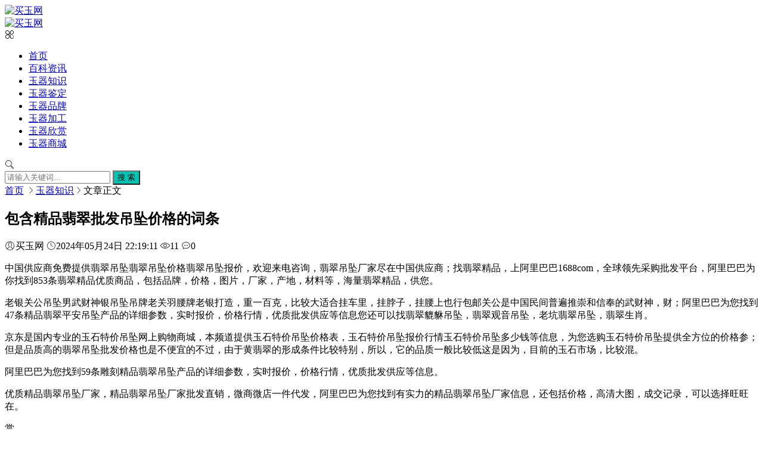

--- FILE ---
content_type: text/html; charset=utf-8
request_url: http://www.maiyu.cc/824657.html
body_size: 7462
content:

<!DOCTYPE html><html lang="zh-CN">
<head>
<meta charset="UTF-8">
<meta name="viewport" content="width=device-width, initial-scale=1.0, minimum-scale=1.0, maximum-scale=1.0, user-scalable=no">
<meta name="renderer" content="webkit">
<meta name="force-rendering" content="webkit">
<meta http-equiv="X-UA-Compatible" content="IE=edge,Chrome=1">
<meta name="applicable-device" content="pc,mobile"> 
<title>包含精品翡翠批发吊坠价格的词条-买玉网</title>
<meta name="keywords" content="买玉网" />
<meta name="description" content="中国供应商免费提供翡翠吊坠翡翠吊坠价格翡翠吊坠报价，欢迎来电咨询，翡翠吊坠厂家尽在中国供应商；找翡翠精品，上阿里巴巴1688com，全球领先采购批发平台，阿里巴巴为你找到853条翡翠精品优质商品，包括品牌，价格，图片，厂家，产地，材料等，海量翡翠精品，供您。 老银关公吊坠男武财神银吊坠吊..." />
<link rel="shortcut icon" href="http://www.maiyu.cc/zb_users/theme/suiranx_air/image/favicon.ico">
<link rel="stylesheet" href="https://at.alicdn.com/t/font_933531_kpttezp401e.css" type="text/css">
<link rel="stylesheet" href="http://www.maiyu.cc/zb_users/theme/suiranx_air/share/css/share.min.css">
<link rel="stylesheet" href="http://www.maiyu.cc/zb_users/theme/suiranx_air/style/dark-mode/dark-mode.css?v=6.2">
<link rel="stylesheet" href="http://www.maiyu.cc/zb_users/theme/suiranx_air/style/style.css?v=6.2">
<link rel="canonical" href="http://www.maiyu.cc/824657.html">
<!--插入自定义样式文件-->
<script src="http://www.maiyu.cc/zb_system/script/jquery-2.2.4.min.js" type="text/javascript"></script>
<script src="http://www.maiyu.cc/zb_system/script/zblogphp.js" type="text/javascript"></script>
<script src="http://www.maiyu.cc/zb_system/script/c_html_js_add.php" type="text/javascript"></script>
<meta itemprop="datePubdate" content="2024-05-24 22:19:11">
<meta itemprop="dateUpdate" content="2024-05-24 22:19:11">
<style type="text/css">
.night a:hover,a:hover,.pc-nav .active,.pc-nav .sub-nav a:hover,#aside_hot .list-1,#aside_hot .list-2,#aside_hot .list-3,.recommend-b .category,.full-post .read-more,.flink a.iconfont:hover,.thumbs-btn,#cancel-reply,.art-content a,#tbCalendar a,.comment-at{color:#00c4b4;}.recommend-b .category,.full-post .read-more,.thumbs-btn,.art-content .tags:hover,#divCatalog li a:hover,#divContorPanel .cp-login a:hover, #divContorPanel .cp-vrs a:hover,#divSearchPanel input[type='submit']{border:1px solid #00c4b4;}.art-content a:hover{border-bottom:1px dashed #00c4b4;}.art-content blockquote{border-left:4px solid #00c4b4;}::selection,::-moz-selection{background:#00c4b4;}.thumbs_done,.thumbs-btn:hover,.art-content .tags:hover,#widget_aside_author .level,.full-post .read-more:hover,.recommend-b .category:hover,.recommend-a .category,.swiper-pagination-bullet-active,.s-button,.c-title::after,.m-nav .sub-nav,.com-submit,.page-numbers,a.page-numbers:hover,#divCatalog li a:hover,#divTags li a:hover,#divContorPanel .cp-login a:hover,#divContorPanel .cp-vrs a:hover,#qr:hover,.btn.qq:hover,.toolbar .btn:hover,.dropdown-nav li a:hover,.dropdown-nav .active a,.dropdown-nav .active a:hover,#divSearchPanel input[type='submit'],#tbCalendar tbody a,.header .contribute .a{background-color:#00c4b4;}</style>
</head>
<body>
<header class="header sb">
    <div class="h-wrap container clearfix">
    	<div class="logo-area fl">
    		<a href="http://www.maiyu.cc/" title="买玉网">
    			<img class="img" src="http://www.maiyu.cc/zb_users/theme/suiranx_air/image/logo.png" alt="买玉网" title="买玉网"/>
    		</a>
    	</div>  
    	<div class="dark-logo-area fl">
    		<a href="http://www.maiyu.cc/" title="买玉网">
    			<img class="img" src="http://www.maiyu.cc/zb_users/theme/suiranx_air/image/dark-logo.png" alt="买玉网" title="买玉网"/>   			
    		</a>    		
    	</div>      	
    	<div class="m-nav-btn"><i class="iconfont icon-category"></i></div>
    	<nav class="responsive-nav">
            <div class="pc-nav m-nav fl" data-type="article"  data-infoid="3">
                <ul class="nav-ul">
                    <li id="nvabar-item-index"><a href="http://www.maiyu.cc/">首页</a></li>
                    <li id="navbar-category-7"><a href="http://www.maiyu.cc/news.html">百科资讯</a></li><li id="navbar-category-3"><a href="http://www.maiyu.cc/zhishi.html">玉器知识</a></li><li id="navbar-category-1"><a href="http://www.maiyu.cc/jianding.html">玉器鉴定</a></li><li id="navbar-category-2"><a href="http://www.maiyu.cc/pinpai.html">玉器品牌</a></li><li id="navbar-category-4"><a href="http://www.maiyu.cc/jiagong.html">玉器加工</a></li><li id="navbar-category-5"><a href="http://www.maiyu.cc/xinshang.html">玉器欣赏</a></li><li id="navbar-category-6"><a href="http://www.maiyu.cc/shop.html">玉器商城</a></li>                </ul>
            </div> 
        </nav>       
                        <span id="search-button" class="search-button fr"><i class="iconfont icon-search"></i></span>
        <div id="search-area" class="container hidden br sb animated-fast fadeInUpMenu">
        	<form class="searchform clearfix" name="search" method="post" action="http://www.maiyu.cc/zb_system/cmd.php?act=search">
            	<input class="s-input br fl" type="text" name="q" placeholder="请输入关键词..."> 
            	<button class="s-button fr br transition brightness" type="submit" id="searchsubmit">搜 索</button>
        	</form>
        </div>  
         
    </div>
</header>

<nav class="breadcrumb container">
<!--广告联盟js代码-->
<!-- 广告位AD7  -->
        
    <a title="首页" href="http://www.maiyu.cc/">首页</a>
        <i class="iconfont icon-right"></i><a href="http://www.maiyu.cc/zhishi.html" target="_blank">玉器知识</a><i class="iconfont icon-right"></i>文章正文                </nav>

<div id="content" class="content container clearfix">
	<div id="mainbox" class="article-box fl mb">
		        
<article class="art-main sb br mb">
	<div class="art-head mb">
		<h1 class="art-title">包含精品翡翠批发吊坠价格的词条</h1>
		<div class="head-info">
		    <span class="author"><i class="iconfont icon-user"></i>买玉网</span>
			<time class="time" datetime="2024-05-24" title="2024-05-24 22:19:11">
			<i class="iconfont icon-time"></i>2024年05月24日 22:19:11</time>
			<span class="view"><i class="iconfont icon-view"></i>11</span>
			<span class="comment"><i class="iconfont icon-comment"></i>0</span>
					</div>
	</div>
    <!-- 广告位AD4  -->
                	
	<div class="art-content">
	    
	    <p>中国供应商免费提供翡翠吊坠翡翠吊坠价格翡翠吊坠报价，欢迎来电咨询，翡翠吊坠厂家尽在中国供应商；找翡翠精品，上阿里巴巴1688com，全球领先采购批发平台，阿里巴巴为你找到853条翡翠精品优质商品，包括品牌，价格，图片，厂家，产地，材料等，海量翡翠精品，供您。</p>
<p>老银关公吊坠男武财神银吊坠吊牌老关羽腰牌老银打造，重一百克，比较大适合挂车里，挂脖子，挂腰上也行包邮关公是中国民间普遍推崇和信奉的武财神，财；阿里巴巴为您找到47条精品翡翠平安吊坠产品的详细参数，实时报价，价格行情，优质批发供应等信息您还可以找翡翠貔貅吊坠，翡翠观音吊坠，老坑翡翠吊坠，翡翠生肖。</p>
<p>京东是国内专业的玉石特价吊坠网上购物商城，本频道提供玉石特价吊坠价格表，玉石特价吊坠报价行情玉石特价吊坠多少钱等信息，为您选购玉石特价吊坠提供全方位的价格参；但是品质高的翡翠吊坠批发价格也是不便宜的不过，由于黄翡翠的形成条件比较特别，所以，它的品质一般比较低这是因为，目前的玉石市场，比较混。</p>
<p>阿里巴巴为您找到59条雕刻精品翡翠吊坠产品的详细参数，实时报价，价格行情，优质批发供应等信息。</p>
<p>优质精品翡翠吊坠厂家，精品翡翠吊坠厂家批发直销，微商微店一件代发，阿里巴巴为您找到有实力的精品翡翠吊坠厂家信息，还包括价格，高清大图，成交记录，可以选择旺旺在。</p>
<p ></p>
    	    	<div class="topic-content">
    	            </div>		    
    	<p class="tag-wrap mt mb">
        	    	</p>
		<!--打赏-->
	       
		
		<!--新打赏[可三码切换]-->
	    		<div class="reward-widget">
    		<div id="on-new-reward" class="btn">赏</div>
		</div>
        <div id="new-reward" style="display: none;">
            	<div class="reward-box br animated-fast fadeInUpMenu">
            		<a href="javascript:void(0)" id="close"><i class="iconfont icon-close"></i></a>
            		<div class="reward-title">
            			选择打赏方式</div>
            		<div class="reward-content">
            			<div class="payment-way">
            				<label for="wechat">
            					<input type="radio" id="wechat" class="reward-radio" value="0" checked="checked" name="reward-way">微信</label>
            				<label for="qqqb">
            					<input type="radio" id="qqqb" class="reward-radio" value="1" name="reward-way">支付宝</label>
            				<label for="alipay">
            					<input type="radio" id="alipay" class="reward-radio" value="2" name="reward-way">QQ钱包</label></div>
            			<div class="payment-img">
            				<div class="qrcode-img qrCode_0" id="qrCode_0">
            					<div class="qrcode-border box-size" style="border: 8px solid rgb(79, 179, 74)">
            						<img class="qrcode-img qrCode_0" id="qrCode_0" src="http://www.maiyu.cc/zb_users/upload/2022/01/202201071641523409271971.jpg" alt="微信打赏" style="display:inline-block"></div>
            					<p class="qrcode-tip">打赏</p></div>
            				<div class="qrcode-img qrCode_1" id="qrCode_1">
            					<div class="qrcode-border box-size" style="border: 8px solid rgb(52, 153, 255)">
            						<img class="qrcode-img qrCode_1" id="qrCode_1" src="http://www.maiyu.cc/zb_users/upload/2022/01/202201071641523422435970.jpg" alt="支付宝打赏" style="display:none"></div>
            					<p class="qrcode-tip">打赏</p></div>
            				<div class="qrcode-img qrCode_2" id="qrCode_2">
            					<div class="qrcode-border box-size" style="border: 8px solid rgb(253, 82, 73)">
            						<img class="qrcode-img qrCode_2" id="qrCode_2" src="http://www.maiyu.cc/zb_users/upload/2022/01/202201071641523432320544.jpg" alt="QQ钱包打赏" style="display:none"></div>
            					<p class="qrcode-tip">打赏</p></div>
            			</div>
            		</div>
            	</div>
            </div>		
		 
		
	    		<div class="art-copyright br mb">
			<div><strong class="addr">本文地址：</strong>
			<a href="http://www.maiyu.cc/824657.html" title="包含精品翡翠批发吊坠价格的词条" target="_blank">http://www.maiyu.cc/824657.html</a></div>
						<div><span class="from">文章来源：</span>
			<a href="http://www.maiyu.cc/author-1.html" rel="nofollow" target="_blank">买玉网</a></div>
						<div><span class="copyright">版权声明：</span>本文内容由互联网用户自发贡献，该文观点仅代表作者本人。本站仅提供信息存储空间服务，不拥有所有权，不承担相关法律责任。如发现本站有涉嫌抄袭侵权/违法违规的内容， 请发送邮件至23467321@qq.com举报，一经查实，本站将立刻删除;如已特别标注为本站原创文章的，转载时请以链接形式注明文章出处，谢谢！</div>
		</div>
		
        <div class="social-widget mt clearfix">
            <!--点赞-->
                        <!--分享-->
                        <div class="share-widget fr">
                <div class="social-share" data-sites="wechat,weibo, qq, qzone"></div>
    		</div>
    		        </div>	
	</div>
</article>
<!-- 广告位AD5  -->
    <div class="prev-next sb br mb clearfix">
	<p class="post-prev fl ellipsis">
				<span class="prev">上一篇</span><strong><a href="http://www.maiyu.cc/824656.html">原石手工去皮全图解,翡翠原石加工有没有料抵工钱一说</a></strong>
			</p>
	<p class="post-next fr ellipsis">
				<span class="next">下一篇</span><strong><a href="http://www.maiyu.cc/824658.html">西宁宝光翡翠华庭城东区宝光价格</a></strong>
			</p>
</div>
			
<div class="quick-prev-next">
		<a class="prev iconfont icon-left" href="http://www.maiyu.cc/824656.html" rel="nofollow" title="上一篇">
	</a>
	 	<a class="next iconfont icon-right" href="http://www.maiyu.cc/824658.html" rel="nofollow" title="下一篇">
	</a>
	</div>
<!--相关文章-->
<div class="related-art sb br mb">
	<p class="c-title"><span class="name">相关文章</span></p>
    <ul class="ul clearfix">
    	
        <li class="related-item mt fl">
        <a href="http://www.maiyu.cc/825426.html" title="如何区分A货、B货、B+C货、D货翡翠？看看你买的是什么类型的翡翠">
            <span class="span">
                                                <img class="img br img-cover" src="http://www.maiyu.cc/zb_users/theme/suiranx_air/image/random_img/8.jpg" alt="如何区分A货、B货、B+C货、D货翡翠？看看你买的是什么类型的翡翠" title="如何区分A货、B货、B+C货、D货翡翠？看看你买的是什么类型的翡翠">
                              
            </span>
            <p class="titile">如何区分A货、B货、B+C货、D货翡翠？看看你买的是什么类型的翡翠</p>
        </a>
    </li>
        <li class="related-item mt fl">
        <a href="http://www.maiyu.cc/825425.html" title="和田玉的水线是什么？ ">
            <span class="span">
                                                <img class="img br img-cover" src="http://www.maiyu.cc/zb_users/theme/suiranx_air/image/random_img/9.jpg" alt="和田玉的水线是什么？ " title="和田玉的水线是什么？ ">
                              
            </span>
            <p class="titile">和田玉的水线是什么？ </p>
        </a>
    </li>
        <li class="related-item mt fl">
        <a href="http://www.maiyu.cc/825424.html" title="翡翠的价值和意义 ">
            <span class="span">
                                                <img class="img br img-cover" src="http://www.maiyu.cc/zb_users/theme/suiranx_air/image/random_img/4.jpg" alt="翡翠的价值和意义 " title="翡翠的价值和意义 ">
                              
            </span>
            <p class="titile">翡翠的价值和意义 </p>
        </a>
    </li>
        <li class="related-item mt fl">
        <a href="http://www.maiyu.cc/825423.html" title="绿松石盘花了怎么办？ ">
            <span class="span">
                                                <img class="img br img-cover" src="http://www.maiyu.cc/zb_users/theme/suiranx_air/image/random_img/7.jpg" alt="绿松石盘花了怎么办？ " title="绿松石盘花了怎么办？ ">
                              
            </span>
            <p class="titile">绿松石盘花了怎么办？ </p>
        </a>
    </li>
        <li class="related-item mt fl">
        <a href="http://www.maiyu.cc/825422.html" title="翡翠a货是什么意思">
            <span class="span">
                                                <img class="img br img-cover" src="http://www.maiyu.cc/zb_users/theme/suiranx_air/image/random_img/10.jpg" alt="翡翠a货是什么意思" title="翡翠a货是什么意思">
                              
            </span>
            <p class="titile">翡翠a货是什么意思</p>
        </a>
    </li>
        <li class="related-item mt fl">
        <a href="http://www.maiyu.cc/825421.html" title="紫砂壶印章是翡翠吗">
            <span class="span">
                                                <img class="img br img-cover" src="http://www.maiyu.cc/zb_users/theme/suiranx_air/image/random_img/1.jpg" alt="紫砂壶印章是翡翠吗" title="紫砂壶印章是翡翠吗">
                              
            </span>
            <p class="titile">紫砂壶印章是翡翠吗</p>
        </a>
    </li>
        
        </ul>
</div>
 
    
<div id="comment" class="post-comment clearfix sb br mt">
    <p id="comments-title" class="c-title mb bn"><span>发表评论</span>
    <span class="comment-num">
    （已有<span class="emphasize">0</span>条评论）
    </span></p>
	
<div class="compost">
	<form id="frmSumbit" target="_self" method="post" action="http://www.maiyu.cc/zb_system/cmd.php?act=cmt&amp;postid=825421&amp;key=941ee537e07154d38b1de91e46304675">
		<input type="hidden" name="inpId" id="inpId" value="825421"/>
		<input type="hidden" name="inpRevID" id="inpRevID" value="0"/>
		<div class="com-name">
			 <a rel="nofollow" id="cancel-reply" href="#comments" style="display:none;">取消回复</a>
		</div>
		<div class="com-info">
						<ul>
				<li>
					<span class="hide" for="author"></span>
					<input class="ipt" type="text" name="inpName" id="inpName" value="" tabindex="2" placeholder="昵称(必填)">
				</li>
				<li>
					<span class="hide" for="author"></span>
					<input class="ipt" type="text" name="inpEmail" id="inpEmail" value="" tabindex="3" placeholder="邮箱">
				</li>
				<li>
					<span class="hide" for="author"></span>
					<input class="ipt" type="text" name="inpHomePage" id="inpHomePage" value="" tabindex="4" placeholder="网址">
				</li>
							</ul>
					</div>
		<div class="com-box">
			<textarea placeholder="来都来了，说点什么吧..." class="textarea" name="txaArticle" id="txaArticle" cols="5" rows="5" tabindex="1"></textarea>
		</div>
		<div class="com-info"><button class="com-submit br brightness" name="sumbit" type="submit" tabindex="5" onclick="return zbp.comment.post()">发布评论</button></div>
	</form>
</div>	<div class="comment-list mt">
	    <p class="no-comment"><i class="iconfont icon-sofa"></i> 还木有评论哦，快来抢沙发吧~</p>				<label id="AjaxCommentBegin"></label>
				
<div class="pagebar mb mt">
<div class="nav-links">
</div>
</div>
		<label id="AjaxCommentEnd"></label>
	</div>
</div>
 
    
<script>
$("#on-new-reward").on("click",
function() {
    $("body").append("<div id='reward-mask'></div>");
    $("#new-reward").show()
});
$("#close").on("click",
function() {
    $("#new-reward").hide();
    $("#reward-mask").remove()
});
$(".payment-way").bind("click",
function() {
    $(".qrcode-img").hide();
    $(".qrCode_" + $(".payment-way").find("input[name=reward-way]:checked").val()).show()
});    
</script>        	
	</div>
	    <aside id="sidebar" class="hidden-sm-md-lg fr">
        
        <div class="theiaStickySidebar">
	            
<section id="aside_new" class="widget widget_aside_new sb br mb">            <p class="c-title mb"><span class="name">最新文章</span></p>                            <ul class="widget-content aside_new"><li class="list clearfix"><a href="http://www.maiyu.cc/827561.html" title="【上海新增本土确诊4例无症状51例·上海新增5本地确诊】"><span class="img-wrap"><img src="http://www.maiyu.cc/zb_users/theme/suiranx_air/image/random_img/3.jpg" alt="【上海新增本土确诊4例无症状51例·上海新增5本地确诊】" class="img-cover br random-img"></span><div class="new-text"><p class="title">【上海新增本土确诊4例无症状51例·上海新增5本地确</p><div class="info"><span class="time"><i class="iconfont icon-time"></i>2026-01-24</span><span class="view"><i class="iconfont icon-view"></i>0</span></div></div></a></li><li class="list clearfix"><a href="http://www.maiyu.cc/827560.html" title="2025年五一法定假是几天›2025年天数是多少天"><span class="img-wrap"><img src="http://www.maiyu.cc/zb_users/theme/suiranx_air/image/random_img/5.jpg" alt="2025年五一法定假是几天›2025年天数是多少天" class="img-cover br random-img"></span><div class="new-text"><p class="title">2025年五一法定假是几天›2025年天数是多少天</p><div class="info"><span class="time"><i class="iconfont icon-time"></i>2026-01-24</span><span class="view"><i class="iconfont icon-view"></i>0</span></div></div></a></li><li class="list clearfix"><a href="http://www.maiyu.cc/827559.html" title="北京车辆限号查询—（北京车辆限号查询2025年11月）"><span class="img-wrap"><img src="http://www.maiyu.cc/zb_users/theme/suiranx_air/image/random_img/4.jpg" alt="北京车辆限号查询—（北京车辆限号查询2025年11月）" class="img-cover br random-img"></span><div class="new-text"><p class="title">北京车辆限号查询—（北京车辆限号查询2025年11月</p><div class="info"><span class="time"><i class="iconfont icon-time"></i>2026-01-24</span><span class="view"><i class="iconfont icon-view"></i>0</span></div></div></a></li><li class="list clearfix"><a href="http://www.maiyu.cc/827558.html" title="天津新增3名本土阳性感染者—（天津新增3例新冠肺炎病例）"><span class="img-wrap"><img src="http://www.maiyu.cc/zb_users/theme/suiranx_air/image/random_img/9.jpg" alt="天津新增3名本土阳性感染者—（天津新增3例新冠肺炎病例）" class="img-cover br random-img"></span><div class="new-text"><p class="title">天津新增3名本土阳性感染者—（天津新增3例新冠肺炎病</p><div class="info"><span class="time"><i class="iconfont icon-time"></i>2026-01-24</span><span class="view"><i class="iconfont icon-view"></i>0</span></div></div></a></li><li class="list clearfix"><a href="http://www.maiyu.cc/827557.html" title="31省份新增本土确诊158例陕西157例—（陕西新增本土）"><span class="img-wrap"><img src="http://www.maiyu.cc/zb_users/theme/suiranx_air/image/random_img/8.jpg" alt="31省份新增本土确诊158例陕西157例—（陕西新增本土）" class="img-cover br random-img"></span><div class="new-text"><p class="title">31省份新增本土确诊158例陕西157例—（陕西新增</p><div class="info"><span class="time"><i class="iconfont icon-time"></i>2026-01-24</span><span class="view"><i class="iconfont icon-view"></i>0</span></div></div></a></li><li class="list clearfix"><a href="http://www.maiyu.cc/827556.html" title="美国肺炎疫情最新消息→美国肺炎最新进展疫情"><span class="img-wrap"><img src="http://www.maiyu.cc/zb_users/theme/suiranx_air/image/random_img/7.jpg" alt="美国肺炎疫情最新消息→美国肺炎最新进展疫情" class="img-cover br random-img"></span><div class="new-text"><p class="title">美国肺炎疫情最新消息→美国肺炎最新进展疫情</p><div class="info"><span class="time"><i class="iconfont icon-time"></i>2026-01-24</span><span class="view"><i class="iconfont icon-view"></i>0</span></div></div></a></li></ul>            </section>        </div>
    </aside>
</div>

<footer class="footer">
    <div class="main container">
        <div class="f-about fl">
            <p class="title pb1">关于本站</p>
            <div class="intro">买玉网分享玉百科,玉器知识,玉器鉴别，玉器品牌等购买玉器相关的知识，常见玉器的生产流程工艺,购买技巧,玉器佩戴,养玉方法等。</div>
            <small><span>Copyright © <a href="http://www.maiyu.cc/" target="_blank">买玉网</a></span><span class="icp"><a target="_blank" rel="nofollow" href="http://beian.miit.gov.cn">晋ICP备17011136号-31</a></span></small>
        </div>
        <div class="f-contact fl">
            <p class="title pb1">联系我们</p>
            <div><p>合作或咨询可通过如下方式：</p>
<p><i class="iconfont icon-qq-fill"></i>QQ：23467321</p>
<p><i class="iconfont icon-weibo-fill"></i>微博：weibo.com/xxx</p>
<p><i class="iconfont icon-wechat-fill"></i>微信：23467321</p></div>
        </div>
        <div class="f-qr fr">
            <p class="title pb1">关注我们</p>
            <div><img class="img br" alt="买玉网二维码" src="http://www.maiyu.cc/zb_users/theme/suiranx_air/image/qr.jpg"/></div>
        </div>
        <div class="clear"></div>
    </div>
        
    <div id="toolbar" class="toolbar ">
                    <a class="hidden-sm-md-lg btn qq sb br" href="http://wpa.qq.com/msgrd?v=3&uin=23467321&site=qq&menu=yes&from=message&isappinstalled=0" target="_blank" rel="nofollow">
                <i class="iconfont icon-qq"></i>
                <span class="qqnum sb br"></span>
            </a>
                 
            <div id="qr" class="hidden-sm-md-lg btn sb br">
                <i class="iconfont icon-qr"></i>
                <img id="qr-img" class="br sb" src="http://www.maiyu.cc/zb_users/upload/2022/01/202201071641523381313640.jpg" alt="二维码">
            </div>
                 
            <div id="totop" class="btn hidden sb br">
            <i class="iconfont icon-top"></i>
            </div>
            </div>
    </footer>
<!--黑色透明遮罩-->
<div id="mask-hidden" class="mask-hidden transition"></div>
<script src="http://www.maiyu.cc/zb_users/theme/suiranx_air/script/common.js?v=4.6" type="text/javascript"></script>
<!--初始化Swiper-->
<script>
    var swiper = new Swiper('.swiper-container', {
    pagination: '.swiper-pagination',
    nextButton: '.swiper-button-next',
    prevButton: '.swiper-button-prev',
    centeredSlides: true,
    autoplay: 3500,
    slidesPerView: 1,
    paginationClickable: true,
    autoplayDisableOnInteraction: false,
    spaceBetween: 0,
    loop: true
});
</script>    
<!--分页方式-->
 
    <!--文章页分享组件-->
 
     
<script src="http://www.maiyu.cc/zb_users/theme/suiranx_air/share/js/jquery.share.min.js"></script>       
    <!--统计代码-->
<script>
var _hmt = _hmt || [];
(function() {
  var hm = document.createElement("script");
  hm.src = "https://hm.baidu.com/hm.js?ef29cef36cdc734400516e8a25a80c66";
  var s = document.getElementsByTagName("script")[0]; 
  s.parentNode.insertBefore(hm, s);
})();
</script>
<!--[if lt IE 9]><script src="http://www.maiyu.cc/zb_users/theme/suiranx_air/script/html5-css3.js"></script><![endif]-->
</body>
</html><!--54.45 ms , 17 queries , 2222kb memory , 0 error-->